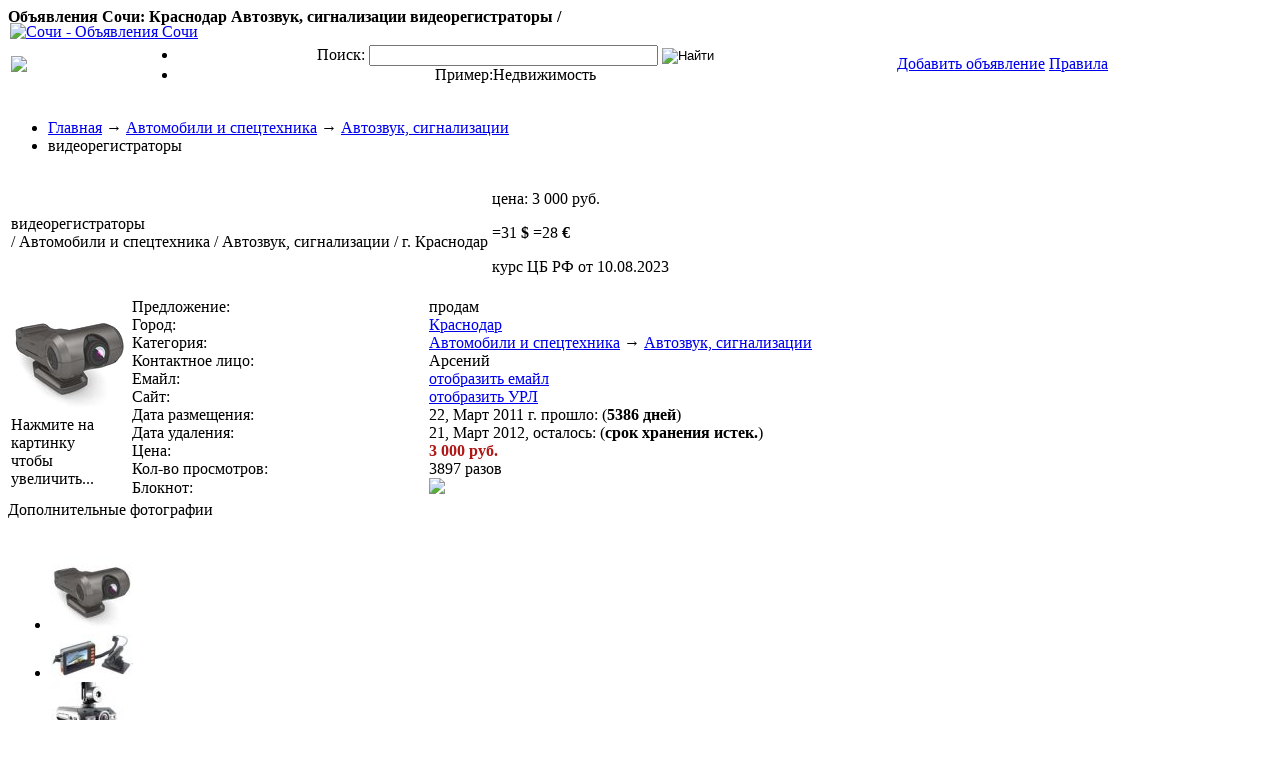

--- FILE ---
content_type: text/html; charset=UTF-8
request_url: http://www.irrsochi.ru/cars/avtozvuk/9922.html
body_size: 16539
content:
<!DOCTYPE html PUBLIC "-//W3C//DTD XHTML 1.0 Strict//EN" "http://www.w3.org/TR/xhtml1/DTD/xhtml1-strict.dtd"> <html xmlns="http://www.w3.org/1999/xhtml"> <head> <meta charset="UTF-8"> <title>видеорегистраторы / Объявления города Сочи</title> <meta name="keywords" content="Автомо, ДТП, Он, Очень, При, автомобилем, автономный, ассортимент, бильный, большой, быстром, видеокамер, видеорегистратор, видеорегистратор, видеорегистраторы, водителей"> <meta name="description" content="видеорегистраторы продаем дешево пт розница. отличное качество большой ассортимент. Автомо бильный видеорегистратор – это непредвзятый свидетель "><meta name='yandex-verification' content='60e77311d48473a8' /> <link rel="stylesheet" href="http://www.irrsochi.ru/templates/myDoska/style/body.css" type="text/css"> <link rel="stylesheet" href="http://www.irrsochi.ru/templates/myDoska/style/style.css" type="text/css"> <script type="text/javascript" src="http://www.irrsochi.ru/templates/myDoska/js/ajax/jshttp.js"></script> <script>var AJAX_DIR = 'http://www.irrsochi.ru/';</script> <script type="text/javascript" src="http://www.irrsochi.ru/templates/myDoska/js/ajax.js"></script> <script type="text/javascript" src="http://www.irrsochi.ru/templates/myDoska/js/jquery-1.2.6.js"></script> <script type="text/javascript" src="http://www.irrsochi.ru/templates/myDoska/js/script.js"></script> <script type="text/javascript" src="http://www.irrsochi.ru/templates/myDoska/js/ui.core.js"></script> <script type="text/javascript" src="http://www.irrsochi.ru/templates/myDoska/js/ui.tabs.js"></script> </head>  <body> <div id="sochi"><strong>Объявления Сочи: Краснодар Автозвук, сигнализации видеорегистраторы /  </strong></div> <div id="wrapper"> <!-- #header--> <div id="header"> <table border="0" width="100%"> <tr> <td width="10%"> <div class="left"> <img border="0" src="http://www.irrsochi.ru/templates/myDoska/images/sochi.gif" align="left"> </div> </td> <td align="center"> <div class="center"> <div class="search_block" style="position:relative;"> <div class="search_block1" style="position:relative;">  <div class="search_block2" style="position:relative;"> <div class="box"> <form name="form_search" action="http://www.irrsochi.ru/search/?" method="post">  <ul> <li class="l1">  <span class="pre1">Поиск:</span> <input class="search" type="text" id="searchtext" name="q" value='' size="34"> <input type="image" src="http://www.irrsochi.ru/templates/myDoska/images/search_form/search_button.gif" value="Найти"> </li> <li class="l2">  <span class="pre2">Пример:</span><span style="cursor: pointer"; onClick="addinput('Недвижимость')">Недвижимость</span>  <br> </li> </ul>  </form> </div>  </div> </div> </div>    </div> </td> <td class="right"> <div> <ul>  <a class="button" onclick="this.blur();" href="http://www.irrsochi.ru/add.html"><span>Добавить объявление</span></a>  <a class="button" onclick="this.blur();" href="http://www.irrsochi.ru/rules.html"><span>Правила</span></a> </ul> </div> </td> </tr> </table> </div> <!-- #header-->  <div id="middle"> <div id="container"> <div id="content">  <!-- начало:навигации --> <div id="nav-menu"> <ul> <li class="l"><a href="http://www.irrsochi.ru/">Главная</a> → <a href="http://www.irrsochi.ru/cars/">Автомобили и спецтехника</a> &#8594; <a href="http://www.irrsochi.ru/cars/avtozvuk/">Автозвук, сигнализации</a></li> <li class="r"><span class="detail">видеорегистраторы</span></li> </ul> <div class="clr"></div> </div> <!-- конец:навигации -->  <!--FancyBox--> <script type="text/javascript" defer="defer" src="http://www.irrsochi.ru/templates/myDoska/js/jquery.fancybox.js"></script> <script type="text/javascript" defer="defer" src="http://www.irrsochi.ru/templates/myDoska/js/jquery.pngFix.pack.js"></script> <script type="text/javascript" defer="defer" src="http://www.irrsochi.ru/templates/myDoska/js/fancybox.js"></script> <link href="http://www.irrsochi.ru/templates/myDoska/style/fancybox.css" type="text/css" rel="stylesheet"> <!--FancyBox-->
<!-- Яндекс.Директ -->
<script type="text/javascript">
//<![CDATA[
yandex_partner_id = 57580;
yandex_site_bg_color = 'FFFFFF';
yandex_site_charset = 'windows-1251';
yandex_ad_format = 'direct';
yandex_font_size = 1;
yandex_direct_type = 'horizontal';
yandex_direct_limit = 2;
yandex_direct_title_color = '666666';
yandex_direct_url_color = '000000';
yandex_direct_all_color = '0000CC';
yandex_direct_text_color = '000000';
yandex_direct_hover_color = '0066FF';
yandex_direct_favicon = true;
document.write('<sc'+'ript type="text/javascript" src="http://an.yandex.ru/system/context.js"></sc'+'ript>');
//]]>
</script>
<div class="details">  <table class="h-table"> <tr>  <td class="l"> <div class="title">видеорегистраторы</div> <div class="title-bottom">/ Автомобили и спецтехника / Автозвук, сигнализации / г. Краснодар</div> </td>  <!-- начало:Цена --> <td class="r"> <div class="price-box"> <p><span class="pre">цена:</span> <span class="m">3 000 руб.</span></p>   <span>=</span>31 <b>$</b> <span>=</span>28 <b>€</b>  <p class="d">курс ЦБ РФ от 10.08.2023</p>  </div> </td> <!-- конец:Цена -->  </tr> </table>        <table class="x-table"> <tr> <td class="l">  <!-- начало:Фото -->  <div id="gallery-main"> <a href="http://www.irrsochi.ru/upload/big/1_9922.jpg"><img class="img-big" alt="видеорегистраторы" src="http://www.irrsochi.ru/upload/1_9922.jpg"></a> <div class="img-note">Нажмите на картинку <br>чтобы увеличить...</div>  <!-- конец:Фото -->  </td> <td width="100%" class="r">  <!-- начало:Характеристики --> <table cellSpacing=0 cellPadding=0 width="100%" border="0" class="xar"> <tr> <td class="x_l">Предложение:</td> <td class="x_r">продам</td> </tr> <tr> <td class="x_l">Город:</td> <td class="x_r"><a href="http://www.irrsochi.ru/cities-2.html">Краснодар</a></td> </tr> <tr> <td class="x_l">Категория:</td> <td class="x_r"><a href="http://www.irrsochi.ru/cars/">Автомобили и спецтехника</a> &#8594; <a href="http://www.irrsochi.ru/cars/avtozvuk/">Автозвук, сигнализации</a></td> </tr> <tr> <td class="x_l">Контактное лицо:</td> <td class="x_r">Арсений</td> </tr>  <tr> <td class="x_l">Емайл:</td> <td class="x_r"><span id="email_load9922" style="margin:0px;padding:0px;"></span><span id="email_result9922" style="margin:0px;padding:0px;"><a name="e" href="#e9922" onclick="email_view('9922')">отобразить емайл</a></span> </td> </tr> <tr> <td class="x_l">Сайт:</td> <td class="x_r"><span id="www_load9922" style="margin:0px;padding:0px;"></span><span id="www_result9922" style="margin:0px;padding:0px;"><a name="w" href="#w9922" onclick="www_view('9922')">отобразить УРЛ</a></span></td> </tr> <tr> <td class="x_l">Дата размещения:</td> <td class="x_r"> 22, Март 2011 г.  прошло: (<b>5386 дней</b>)  </td> </tr> <tr>  <td class="x_l">Дата удаления:</td> <td class="x_r">21, Март 2012, осталось: (<b>срок хранения истек.</b>)</td>  </tr> <tr> <td class="x_l">Цена:</td> <td class="x_r"><b><span class="c_red"><font color="#af1717">3 000 руб.</font></span></b></td> </tr> <tr> <td class="x_l">Кол-во просмотров:</td> <td class="x_r">3897 разов</td> </tr> <tr> <td class="x_l notline">Блокнот:</td> <td class="x_r notline"><img src="http://www.irrsochi.ru/templates/myDoska/images/note.gif" id="note_9922" onclick="note(9922);"></td> </tr> </table>  </td> </tr>  </table> <!-- конец:Характеристики -->    <!-- начало:Фотографии -->  <!-- red //--> <div class="red_block" style="margin-top:0;"> <div class="red_block1"> <div class="red_block2" id="office_city"> <div>Дополнительные фотографии</div> </div> </div> <div><img src="http://www.irrsochi.ru/templates/myDoska/images/mbox/cont_red_b.png" width="678" height="7"></div> </div> <!-- /red //--> <table class="bfoto"> <tr> <td class="c"> <ul class="photo-list" id="gallery-list">  <li><a href="http://www.irrsochi.ru/upload/big/1_9922.jpg" rel="mach"><img src="http://www.irrsochi.ru/upload/mini/1_9922.jpg" alt="видеорегистраторы"></li>  <li><a href="http://www.irrsochi.ru/upload/big/2_9922.jpg" rel="mach"><img src="http://www.irrsochi.ru/upload/mini/2_9922.jpg" alt="видеорегистраторы"></li>  <li><a href="http://www.irrsochi.ru/upload/big/3_9922.jpg" rel="mach"><img src="http://www.irrsochi.ru/upload/mini/3_9922.jpg" alt="видеорегистраторы"></li>  </ul> </td> </tr> </table>  <!-- конец:Фотографии -->    <!-- начало:Текст -->  <!-- red //--> <div class="red_block" style="margin-top:0;"> <div class="red_block1"> <div class="red_block2" id="office_city"> <div>Текст объявления</div> </div> </div> <div><img src="http://www.irrsochi.ru/templates/myDoska/images/mbox/cont_red_b.png" width="678" height="7"></div> </div> <!-- /red //--> <table class="bfoto"> <tr> <td class="c">продаем дешево видеорегистраторы<br />
о пт и розница. отличное качество и большой ассортимент.<br />
Автомо бильный видеорегистратор – это непредвзятый свидетель любого события. Он записывает всё, что происходит перед автомобилем. При использовании двух видеокамер, можно увидеть также, что происходит за автомобилем. Очень мало водителей, которые не попадали в ДТП, а сложных и спорных ситуаций возникает огромное количество. В быстром разрешении таких ситуаций, может помочь независимый свидетель – автономный видеорегистратор.</td> </tr> </table>  <!-- конец:Текст -->   </div>  <div style="margin-top:30px;"></div>   <table border="0" style="width:100%;"> <tr> <td valign="top" style="width:30%;">  <script language="javascript" src="http://www.irrsochi.ru/templates/myDoska/js/jquery.simpletip-1.3.1.pack.js" type="text/javascript"></script>  <script type="text/javascript"> $(document).ready(function(){  $("div.pay .smsonline2").simpletip({ position: 'right', offset: [2, -30], onBeforeShow: function(){   this.load('http://www.irrsochi.ru/payment/smsonline/content.php?id=9922'); } });   $("div.pay .webmoney2").simpletip({ position: 'right', offset: [2, -30], onBeforeShow: function(){   this.load('http://www.irrsochi.ru/payment/webmoney/content.php?id=9922'); } });   $("div.pay .robokassa2").simpletip({ position: 'right', offset: [2, -30], onBeforeShow: function(){   this.load('http://www.irrsochi.ru/payment/robokassa/content.php?id=9922'); } });  }); </script>   <div class="pay"> <img src="http://www.irrsochi.ru/templates/myDoska/images/payment/vip.jpg"> <span class="head">Платные услуги</span> <p class="line"><b>Услуга выделения объявлений.</b><br> Воспользовавшись услугой выделения объявлений, вы можете выделить свое объявление на фоне других объявлений рубрики и страници поиска. По статистике, за время существования выделенные объявления просматриваются посетителями в 4-6 раз чаще остальных, что соответственно повышает вероятность отклика на такое объявление.</p> <p class="line"><b>Услуга поднятия объявлений.</b><br> Топ объявления – это объявления на сайте которые находятся на самом верху страницы списка объявлений в своей рубрике в течение определенного периода времени. Такое расположение гарантирует, что ваши объявления получат максимально возможный отклик в своей рубрике. Поместите свое объявление на первую позицию рубрики, и вы привлечете к нему больше внимания пользователей!</p> <table border="0" cellpadding="0" cellspacing="0" class="menu_b"> <tr> <td class="no"><img src="http://www.irrsochi.ru/templates/myDoska/images/menu_b_l.png" width="24" height="70"></td> <td> <img src="http://www.irrsochi.ru/templates/myDoska/images/payment/vipstar.png"><span class="webmoney2"><font class="link">WebMoney</font></span>,&nbsp; <span class="robokassa2"><font class="link">Robokassa</font></span> </td> <td class="no"><img src="http://www.irrsochi.ru/templates/myDoska/images/menu_b_r.png" width="37" height="70"></td> </tr> </table>  </div> </td> <td valign="top" style="width:1px;">&nbsp;</td> <td valign="top" style="width:70%;">  <!-- начало:Форма отправить --> <div id="ajax_result"></div> <div id="ajax_form">  <form id="f" action="" method="post" onsubmit="return false;" enctype="multipart/form-data"> <table class="mform" cellpadding="0" cellspacing="0" style="width:95%;"> <tr> <td class="h-l">Написать продавцу</td> <td class="h-r">&nbsp;</td> </tr> <tr> <td class="l"><span>Ваше имя:</span></td> <td><div class="irr"><input type="text" id="name_from" name="name_from" style="width:70%;"></div></td> </tr> <tr> <td class="l"><span>Ваш E-mail:</span></td> <td><div class="irr"><input type="text" id="email_from" name="email_from" style="width:70%;"></div></td> </tr> <tr> <td class="l"><span>Ваш телефон:</span></td> <td><div class="irr"><input type="text" id="phone_from" name="phone_from" style="width:70%;"></div></td> </tr> <tr> <td colspan="2"> <div class="share"><textarea rows="5" name="description" style="width:84%;"></textarea></div> </td> </tr> <tr> <td class="l"><span>Безопасный код:</span></td> <td class="r"> <img src="http://www.irrsochi.ru/captcha/send.php" class="captcha-img"> <input type="text" name="captcha" class="captcha-input"> </td> </tr> <tr> <td colspan="2"><input type="submit" class="buttom" onclick="sendForm(document.getElementById('f'))" value="Отправить сообщение"><span id="ajax_indicator"></span></td> </tr>  </table> <input type="hidden" id="u_id" name="u_id" value="9922"> </form> </div> <!-- конец:Форма отправить -->  </td> </tr> </table>
<div class="ya">
<!-- Яндекс.Директ -->
<script type="text/javascript">
//<![CDATA[
yandex_partner_id = 57580;
yandex_site_bg_color = 'FFFFFF';
yandex_site_charset = 'windows-1251';
yandex_ad_format = 'direct';
yandex_font_size = 1;
yandex_direct_type = 'flat';
yandex_direct_limit = 3;
yandex_direct_title_color = '666666';
yandex_direct_url_color = '666666';
yandex_direct_all_color = '0000CC';
yandex_direct_text_color = '666666';
yandex_direct_hover_color = '0066FF';
yandex_direct_favicon = true;
document.write('<sc'+'ript type="text/javascript" src="http://an.yandex.ru/system/context.js"></sc'+'ript>');
//]]>
</script>
</div>
<div style="margin-top:25px;"></div>   <!-- начало:объявления по теме --> <div class="list-other"> <h2>Похожие объявления Автомобили и спецтехника, Автозвук, сигнализации</h2> <ul>  <li><span class="date">22.03.2011</span><a href="http://www.irrsochi.ru/22287.html">Интернет-магазин автозвука w-m-s.ru<span class="prices"></span></a> (<span class="city">Большой Сочи</span>)</li>  <li><span class="date">22.03.2011</span><a href="http://www.irrsochi.ru/19889.html">Надставные борта из уголков<span class="prices"> - 1 руб.</span></a> (<span class="city">Краснодар</span>)</li>  <li><span class="date">22.03.2011</span><a href="http://www.irrsochi.ru/17715.html">Автомобильный мультимедийный центр НОВЫЙ.<span class="prices"> - 8 500 руб.</span></a> (<span class="city">СОЧИ</span>)</li>  <li><span class="date">22.03.2011</span><a href="http://www.irrsochi.ru/7516.html">продаю автозвук<span class="prices"> - 40 000 руб.</span></a> (<span class="city">Анапа</span>)</li>  <li><span class="date">22.03.2011</span><a href="http://www.irrsochi.ru/6386.html">ремонт электрооборудования<span class="prices"></span></a> (<span class="city">Большой Сочи</span>)</li>  </ul> </div>
<script type="text/javascript"><!--
google_ad_client = "pub-7494198537075574";
/* 728x90, создано 27.11.10 */
google_ad_slot = "2334120671";
google_ad_width = 728;
google_ad_height = 90;
//-->
</script>
<script type="text/javascript"
src="http://pagead2.googlesyndication.com/pagead/show_ads.js">
</script>
</script> <!-- конец:объявления по теме -->      </div><!-- #content-->
</div><!-- #container-->

<div class="sidebar sl">
<div class="yandex">

<!-- Yandex.RTB R-A-57580-3 -->
<div id="yandex_rtb_R-A-57580-3"></div>
<script type="text/javascript">
    (function(w, d, n, s, t) {
        w[n] = w[n] || [];
        w[n].push(function() {
            Ya.Context.AdvManager.render({
                blockId: "R-A-57580-3",
                renderTo: "yandex_rtb_R-A-57580-3",
                async: true
            });
        });
        t = d.getElementsByTagName("script")[0];
        s = d.createElement("script");
        s.type = "text/javascript";
        s.src = "//an.yandex.ru/system/context.js";
        s.async = true;
        t.parentNode.insertBefore(s, t);
    })(this, this.document, "yandexContextAsyncCallbacks");
</script>

</div><p>&nbsp;</p><hr size="1" color="#F7F5EA">
<!-- начало:меню --> <div id="SideMenu"> <DIV id=container-1>  <UL> <LI><A href="#fragment-1"><SPAN>Меню</SPAN></A> <LI><A href="#fragment-2"><SPAN>Статистика</SPAN></A> <LI><A href="#fragment-3"><SPAN>Курсы валют</SPAN></A></LI> </UL>  <DIV id=fragment-1><br> <ul class="list"> <li class="mysochi"><a href="http://www.irrsochi.ru/">Главная</a></li> <li class="mysochi"><a href="http://www.irrsochi.ru/search/">Поиск</a></li> <li class="mysochi"><a href="http://www.irrsochi.ru/cities.html">Города</a></li> <li class="mysochi"><a href="http://www.irrsochi.ru/add.html" class="sel">Добавить объявление</a></li> <li class="mysochi"><a href="http://www.irrsochi.ru/update.html">Продлить объявление</a></li> <li class="mysochi"><a href="http://www.irrsochi.ru/delete.html">Удалить объявление</a></li> <li class="mysochi">&nbsp;&nbsp;&nbsp; В блокноте: <span id="note_count">0</span><span id="note_url" style="display:none;">(<a href="http://www.irrsochi.ru/note/">перейти</a>)</span></li></span> <li class="mysochi"><a href="http://www.irrsochi.ru/map/">Карта сайта</a></li> <li class="mysochi"><a href="http://www.irrsochi.ru/feedback/">Обратная связь</a></li> <li class="mysochi"><a href="http://www.irrsochi.ru/contacts/">Контакты</a></li> <li class="mysochi"><a href="http://www.irrsochi.ru/weather/">Погода в Сочи</a></li></ul>   <script language="JavaScript" type="text/JavaScript"> <!-- if (document.getElementById('note_count').innerHTML=='0') 	  {document.getElementById('note_url').style.display='none';} 	  else 	  {document.getElementById('note_url').style.display='';} // --> </script>  </div>  <DIV id=fragment-2><br> <ul class="list"> <li>Сегодня: 0</li> <li>Вчера: 0</li> <li>Неделю: 0</li> <li>Месяц: <a href="http://www.irrsochi.ru/period_30.html">1</a></li> <li>Год: <a href="http://www.irrsochi.ru/period_365.html">28</a></li> <li>Всего: <a href="http://www.irrsochi.ru/period_all.html">18, 107</a></li> <li>Ожидающие: 0</li> </ul> </div>   <DIV id=fragment-3><br> <ul class="kurs-head"> <li class="l">Валюта</li> <li class="c">Курс</li> <li class="r">-/+</li> </ul> <ul class="kurs"> <li class="l">USD/RUB</li> <li class="c"><span title="тенденция: ">97.39</span></li> <li class="r"><font color="red"></font></li> </ul> <ul class="kurs"> <li class="l">EUR/RUB</li> <li class="c"><span title="тенденция: ">106.88</span></li> <li class="r"><font color="red"></font></li> </ul> </div> <!-- <div class="kurs clr"></div> --> </div> </div>  <div style="clear:right;height:1px;"></div>  <!-- начало:спец.предложения --> <div class="items-new"> <h2>Рекламные объявления</h2> <table>  <tr> <td class="l"><a href="http://www.irrsochi.ru/real-estate/doma-kottedzhi-villy/22483.html">Гостиница в…</a></td> <td class="r"> <strong>11 000 000</strong> руб.</td> </tr>  <tr> <td class="l"><a href="http://www.irrsochi.ru/tourism/namore/13192.html">Отдых в…</a></td> <td class="r"> <strong>350</strong> руб.</td> </tr>  <tr> <td class="l notline"><a href="http://www.irrsochi.ru/tourism/namore/2937.html">Отдых в…</a></td> <td class="r notline"> <strong>350</strong> руб.</td> </tr>  </table> </div> <!-- конец:спец.предложения -->   <div style="clear:right;height:10px;"></div>  <!-- начало:новые --> <div class="items-new"> <h2>Новые объявления</h2> <table>  <tr> <td class="l"><a href="http://www.irrsochi.ru/building/mebel-interier/32072.html">Кровать…</a></td> <td class="r"> <strong>10 000</strong> руб.</td> </tr>  <tr> <td class="l"><a href="http://www.irrsochi.ru/jobs/urist/32069.html">Для…</a></td> <td class="r">нет</td> </tr>  <tr> <td class="l"><a href="http://www.irrsochi.ru/real-estate/land/32068.html">Продают…</a></td> <td class="r"> <strong>15 000 000</strong> руб.</td> </tr>  <tr> <td class="l"><a href="http://www.irrsochi.ru/real-estate/arenda/32066.html">Сдаю…</a></td> <td class="r"> <strong>30 000</strong> руб.</td> </tr>  <tr> <td class="l"><a href="http://www.irrsochi.ru/real-estate/doma-kottedzhi-villy/32065.html">Продам дом в…</a></td> <td class="r"> <strong>19 000 000</strong> руб.</td> </tr>  <tr> <td class="l"><a href="http://www.irrsochi.ru/real-estate/newdom/32064.html">Продам студию</a></td> <td class="r"> <strong>3 400 000</strong> руб.</td> </tr>  <tr> <td class="l"><a href="http://www.irrsochi.ru/real-estate/arenda/32058.html">Студия для…</a></td> <td class="r"> <strong>15 000</strong> руб.</td> </tr>  <tr> <td class="l"><a href="http://www.irrsochi.ru/animals-plants/sobaki/32056.html">Стрижка…</a></td> <td class="r"> <strong>2 000</strong> руб.</td> </tr>  <tr> <td class="l"><a href="http://www.irrsochi.ru/cars/kommercialauto/32055.html">Продажа…</a></td> <td class="r"> <strong>550 000</strong> руб.</td> </tr>  <tr> <td class="l notline"><a href="http://www.irrsochi.ru/real-estate/kvartira-na-sutki/32054.html">1-но комн кв…</a></td> <td class="r notline"> <strong>2 555</strong> руб.</td> </tr>  </table> </div>


 <!-- конец:новые -->    <div style="height:10px;"></div>  <!-- начало:новые статьи --> <div style="clear:right;height:20px;"></div> <div class="sochi-new"> <h2>Новые статьи - Все о Сочи</h2>  <li> <p class="title"><a href="http://www.irrsochi.ru/sochi/459.html">7 главных преимуществ каршеринга</a></p> <p class="txt" align="justify">Особенности каршеринга, рассмотрим все плюсы и минусы услуги краткосрочный аренды авто. Не у всех есть.  <em><a style="color:#DF9496;" href="http://www.irrsochi.ru/sochi/459.html">подробнее...</a></em></p> <div class="clear"></div> </li>  <li> <p class="title"><a href="http://www.irrsochi.ru/sochi/458.html">Сочи – курорт круглый год</a></p> <p class="txt" align="justify">Сочи как круглогодичный российский курорт. Где отдохнуть в Сочи зимой, чем заняться в Красной Поляне, где.  <em><a style="color:#DF9496;" href="http://www.irrsochi.ru/sochi/458.html">подробнее...</a></em></p> <div class="clear"></div> </li>  <li> <p class="title"><a href="http://www.irrsochi.ru/sochi/457.html">Автономная канализация для загородного дома</a></p> <p class="txt" align="justify">Утилизация сточных вод на собственном участке осуществляется с помощью автономной канализации. Эти.  <em><a style="color:#DF9496;" href="http://www.irrsochi.ru/sochi/457.html">подробнее...</a></em></p> <div class="clear"></div> </li>  <li> <p class="title"><a href="http://www.irrsochi.ru/sochi/456.html">Отдых в Сочи в апреле</a></p> <p class="txt" align="justify">Куда отправиться отдыхать в апреле по России? Одним из самых замечательных вариантов такого отдыха буде.  <em><a style="color:#DF9496;" href="http://www.irrsochi.ru/sochi/456.html">подробнее...</a></em></p> <div class="clear"></div> </li>  <li> <p class="title"><a href="http://www.irrsochi.ru/sochi/455.html">Горнолыжный курорт Роза Хутор: где жить и питаться, куда сходить и где кататься</a></p> <p class="txt" align="justify">Курорт Роза Хутор – это превосходный выбор для любителей горнолыжного отдыха. Здесь мягкий и тёплый.  <em><a style="color:#DF9496;" href="http://www.irrsochi.ru/sochi/455.html">подробнее...</a></em></p> <div class="clear"></div> </li>  <li> <p class="title"><a href="http://www.irrsochi.ru/sochi/454.html">Как безошибочно выбрать проект загородного дома или коттеджа?</a></p> <p class="txt" align="justify">Строительный рынок переживает бум. Акцент смещает на возведение загородных домов, появляются целые.  <em><a style="color:#DF9496;" href="http://www.irrsochi.ru/sochi/454.html">подробнее...</a></em></p> <div class="clear"></div> </li>  </div> <!-- конец:новые статьи -->    <div style="clear:right;height:20px;"></div>    <div id="SideMenu"> <ul class="m4"> <li><span>Разделы</span></li> </ul> <ul class="cat">                                                          <li class="msochi"><a href="http://www.irrsochi.ru/real-estate/">Недвижимость</a> <span>(8436)</span></li>                                                                  <li class="kruglov"><a href="http://www.irrsochi.ru/cars/"><b>Автомобили и спецтехника</b></a> <span>(1512)</span> <!-- начало:подразделы --> <ul class="subcat">                                                  <li><a href="http://www.irrsochi.ru/cars/automobils/">Легковые автомобили</a> <span>(293)</span></li>          <li><a href="http://www.irrsochi.ru/cars/prokatauto/">Прокат автомобилей</a> <span>(29)</span></li>                                                                <li><a href="http://www.irrsochi.ru/cars/kommercialauto/">Коммерческий транспорт</a> <span>(38)</span></li>                              <li><a href="http://www.irrsochi.ru/cars/special/">Спецтехника и грузовики</a> <span>(458)</span></li>                          <li><a href="http://www.irrsochi.ru/cars/avtodoma/">Прицепы, автодома и фургоны</a> <span>(7)</span></li>                                              <li><a href="http://www.irrsochi.ru/cars/gidrocikl/">Водный транспорт</a> <span>(95)</span></li>                        <li><a href="http://www.irrsochi.ru/cars/moto/">Мотоциклы и мопеды</a> <span>(47)</span></li>                                          <li><a href="http://www.irrsochi.ru/cars/snegokhody/">Снегоходы, квадроциклы</a> <span>(3)</span></li>                                <li><a href="http://www.irrsochi.ru/cars/passazhir/">Пассажирский транспорт</a> <span>(22)</span></li>                    <li><a href="http://www.irrsochi.ru/cars/avtostrakhovanie/">Автострахование</a> <span>(5)</span></li>                            <li><a href="http://www.irrsochi.ru/cars/airbrush/">Тюнинг и аэрография</a> <span>(10)</span></li>              <li><a href="http://www.irrsochi.ru/cars/gruzoperevozki/">Грузоперевозки</a> <span>(253)</span></li>                            <li><a href="http://www.irrsochi.ru/cars/avtozvuk/"><b>Автозвук, сигнализации</b></a> <span>(10)</span></li>                    <li><a href="http://www.irrsochi.ru/cars/zapchasti/">Запчасти для автомобилей</a> <span>(167)</span></li>                          <li><a href="http://www.irrsochi.ru/cars/taksi/">Такси и трансферы</a> <span>(12)</span></li>                      <li><a href="http://www.irrsochi.ru/cars/dzhipping/">Джиппинг и автоэкскурсии</a> <span>(1)</span></li>        <li><a href="http://www.irrsochi.ru/cars/avtoservis/">Автосервис и услуги</a> <span>(62)</span></li>                                                                      </ul> <!-- конец:подразделы --> </li>                                <li class="msochi"><a href="http://www.irrsochi.ru/building/">Строительство и ремонт</a> <span>(2279)</span></li>                                          <li class="msochi"><a href="http://www.irrsochi.ru/communication/">Телефоны и связь</a> <span>(173)</span></li>        <li class="msochi"><a href="http://www.irrsochi.ru/electronics-technics/">Электроника и бытовая техника</a> <span>(220)</span></li>                                                          <li class="msochi"><a href="http://www.irrsochi.ru/equipment/">Оборудование и материалы</a> <span>(409)</span></li>        <li class="msochi"><a href="http://www.irrsochi.ru/internet/">Компьютеры и интернет</a> <span>(191)</span></li>                                                                    <li class="msochi"><a href="http://www.irrsochi.ru/board/">Водный транспорт</a> <span>(55)</span></li>          <li class="msochi"><a href="http://www.irrsochi.ru/tourism/">Отдых, туризм, спорт</a> <span>(431)</span></li>                        <li class="msochi"><a href="http://www.irrsochi.ru/animals-plants/">Животные и растения</a> <span>(662)</span></li>                        <li class="msochi"><a href="http://www.irrsochi.ru/apparel-footwear/">Одежда, обувь, аксессуары</a> <span>(191)</span></li>                          <li class="msochi"><a href="http://www.irrsochi.ru/beauty-health/">Здоровье и красота</a> <span>(231)</span></li>                    <li class="msochi"><a href="http://www.irrsochi.ru/foto-video/">Фотография, Оптика, Фотоуслуги</a> <span>(25)</span></li>                  <li class="msochi"><a href="http://www.irrsochi.ru/business/">Бизнес и партнерство</a> <span>(423)</span></li>                                <li class="msochi"><a href="http://www.irrsochi.ru/services/">Услуги и деятельность</a> <span>(956)</span></li>              <li class="msochi"><a href="http://www.irrsochi.ru/jobs/">Работа и образование</a> <span>(873)</span></li>                                                </ul> </div>    <!-- Быстрый поиск:начало --> <table class="boxed"> <tr> <td class="t-hl"></td> <td class="t-hc">Фильтр</td> <td class="t-hr"></td> </tr> <tr> <td class="t-cl"></td> <td class="t-cc"></td> <td class="t-cr"></td> </tr> <tr> <td class="c-l"></td> <td>  <form action="http://www.irrsochi.ru/search/" method="post"> <div class="linerow"> <b>запрос:</b> <input type="text" name="q" value='' style="width:70%;"> </div>  <div class="linerow"> <b>цена:</b> <input type="text" name="price_from" value='' size="3"> - <input type="text" name="price_to" value='' size="3"> <select style="width:26%;" size="1" name="pcurr"> <option value="0">все</option>  <option value="1" >руб.</option>  <option value="2" >$</option>  <option value="3" >€</option>  </select> </div>  <div class="linerow"> <select style="width:100%;" size="1" name="pr"> <option value="0">все предложения</option>  <option value="1" >продам</option>  <option value="2" >куплю</option>  <option value="3" >сниму</option>  <option value="4" >сдам в аренду</option>  <option value="5" >обменяю</option>  <option value="6" >услуги</option>  <option value="7" >работа</option>  </select> </div>  <div class="linerow"> <select class="select_list" style="width:100%;" name="cat">
<option value="0"  class="sel">Все разделы</option><option value="1" class="parent">Недвижимость</option>
<option value="25">&nbsp;...&nbsp;Новостройки</option>
<option value="26">&nbsp;...&nbsp;Продажа квартир</option>
<option value="27">&nbsp;...&nbsp;Продажа комнат</option>
<option value="28">&nbsp;...&nbsp;Покупка квартир</option>
<option value="29">&nbsp;...&nbsp;Покупка комнат</option>
<option value="30">&nbsp;...&nbsp;Куплю квартиру</option>
<option value="31">&nbsp;...&nbsp;Куплю комнату</option>
<option value="32">&nbsp;...&nbsp;Обмен квартир</option>
<option value="33">&nbsp;...&nbsp;Дома, коттеджи, виллы</option>
<option value="34">&nbsp;...&nbsp;Жилые гаражи и эллинги</option>
<option value="35">&nbsp;...&nbsp;Земельные участки</option>
<option value="36">&nbsp;...&nbsp;Нежилые помещения</option>
<option value="37">&nbsp;...&nbsp;Коммерческая недвижимость</option>
<option value="38">&nbsp;...&nbsp;Аренда квартир и комнат</option>
<option value="39">&nbsp;...&nbsp;Квартира на сутки</option>
<option value="40">&nbsp;...&nbsp;Ремонт квартир, офисов</option>
<option value="41">&nbsp;...&nbsp;Услуги по недвижимости</option>
<option value="42">&nbsp;...&nbsp;Элитная недвижимость</option>
<option value="2" class="parent">Автомобили и спецтехника</option>
<option value="43">&nbsp;...&nbsp;Легковые автомобили</option>
<option value="44">&nbsp;...&nbsp;Прокат автомобилей</option>
<option value="45">&nbsp;...&nbsp;Коммерческий транспорт</option>
<option value="46">&nbsp;...&nbsp;Спецтехника и грузовики</option>
<option value="47">&nbsp;...&nbsp;Прицепы, автодома и фургоны</option>
<option value="48">&nbsp;...&nbsp;Водный транспорт</option>
<option value="49">&nbsp;...&nbsp;Мотоциклы и мопеды</option>
<option value="50">&nbsp;...&nbsp;Снегоходы, квадроциклы</option>
<option value="51">&nbsp;...&nbsp;Пассажирский транспорт</option>
<option value="52">&nbsp;...&nbsp;Автострахование</option>
<option value="53">&nbsp;...&nbsp;Тюнинг и аэрография</option>
<option value="54">&nbsp;...&nbsp;Грузоперевозки</option>
<option value="55">&nbsp;...&nbsp;Автозвук, сигнализации</option>
<option value="56">&nbsp;...&nbsp;Запчасти для автомобилей</option>
<option value="57">&nbsp;...&nbsp;Такси и трансферы</option>
<option value="58">&nbsp;...&nbsp;Джиппинг и автоэкскурсии</option>
<option value="59">&nbsp;...&nbsp;Автосервис и услуги</option>
<option value="3" class="parent">Строительство и ремонт</option>
<option value="247">&nbsp;...&nbsp;Мебель, интерьер</option>
<option value="60">&nbsp;...&nbsp;Строительные и отделочные материалы</option>
<option value="250">&nbsp;...&nbsp;Обследование зданий и энергоаудит</option>
<option value="61">&nbsp;...&nbsp;Строительство и отделка</option>
<option value="62">&nbsp;...&nbsp;Двери, окна, балконы</option>
<option value="63">&nbsp;...&nbsp;Сантехника, газ, отопление</option>
<option value="64">&nbsp;...&nbsp;Дизайн и архитектура</option>
<option value="65">&nbsp;...&nbsp;Обустройство территорий</option>
<option value="66">&nbsp;...&nbsp;Электрика и антенны</option>
<option value="67">&nbsp;...&nbsp;Водопровод и канализация</option>
<option value="68">&nbsp;...&nbsp;Вентиляция и кондиционирование</option>
<option value="69">&nbsp;...&nbsp;Системы безопасности, видеонаблюдение</option>
<option value="70">&nbsp;...&nbsp;Строительное оборудование</option>
<option value="71">&nbsp;...&nbsp;Строительная техника</option>
<option value="72">&nbsp;...&nbsp;Камины, дымоходы</option>
<option value="73">&nbsp;...&nbsp;Готовые дома, беседки, бани</option>
<option value="74">&nbsp;...&nbsp;Документация, ГОСТы, СНиПы</option>
<option value="75">&nbsp;...&nbsp;Уборка, чистка, гигиена</option>
<option value="4" class="parent">Телефоны и связь</option>
<option value="76">&nbsp;...&nbsp;Мобильные телефоны</option>
<option value="77">&nbsp;...&nbsp;Рации, переговорные устройства</option>
<option value="78">&nbsp;...&nbsp;Офисные и стационарные телефоны</option>
<option value="79">&nbsp;...&nbsp;GPS - навигаторы</option>
<option value="80">&nbsp;...&nbsp;Коммуникаторы и КПК</option>
<option value="81">&nbsp;...&nbsp;IP-Телефония</option>
<option value="82">&nbsp;...&nbsp;Аксессуары для телефонов</option>
<option value="83">&nbsp;...&nbsp;Мобильный контент</option>
<option value="84">&nbsp;...&nbsp;Модемы, терминалы, гарнитуры</option>
<option value="85">&nbsp;...&nbsp;Программное обеспечение</option>
<option value="86">&nbsp;...&nbsp;Игры для сотовых телефонов</option>
<option value="87">&nbsp;...&nbsp;Карты оплаты, пин-коды</option>
<option value="88">&nbsp;...&nbsp;Ремонт и сервис</option>
<option value="5" class="parent">Электроника и бытовая техника</option>
<option value="89">&nbsp;...&nbsp;Автоакустика и видеотехника</option>
<option value="249">&nbsp;...&nbsp;Музыкальные инструменты</option>
<option value="90">&nbsp;...&nbsp;CD-DVD-Blu-ray-MD-MP3 плееры</option>
<option value="91">&nbsp;...&nbsp;Видеоплееры и рекордеры</option>
<option value="92">&nbsp;...&nbsp;Домашние кинотеатры</option>
<option value="93">&nbsp;...&nbsp;Видеокамеры и аксессуары</option>
<option value="94">&nbsp;...&nbsp;Фотоаппараты и объективы</option>
<option value="95">&nbsp;...&nbsp;Стиральные и посудомоечные машины</option>
<option value="96">&nbsp;...&nbsp;Пылесосы, Утюги, Чайники</option>
<option value="97">&nbsp;...&nbsp;Телевизоры и плазменные панели</option>
<option value="98">&nbsp;...&nbsp;Кондиционеры и обогреватели</option>
<option value="99">&nbsp;...&nbsp;Швейные и вязальные машины</option>
<option value="100">&nbsp;...&nbsp;Видеоигры и приставки</option>
<option value="101">&nbsp;...&nbsp;Холодильники</option>
<option value="102">&nbsp;...&nbsp;Светильники, бра</option>
<option value="103">&nbsp;...&nbsp;Кухонная техника</option>
<option value="104">&nbsp;...&nbsp;Электроинструменты</option>
<option value="105">&nbsp;...&nbsp;Музыкальные центры</option>
<option value="106">&nbsp;...&nbsp;Ресиверы и сабвуферы</option>
<option value="107">&nbsp;...&nbsp;Спутниковое ТВ</option>
<option value="108">&nbsp;...&nbsp;Ремонт и сервис</option>
<option value="6" class="parent">Оборудование и материалы</option>
<option value="109">&nbsp;...&nbsp;Грузоподъемное</option>
<option value="110">&nbsp;...&nbsp;Деревообрабатывающее</option>
<option value="111">&nbsp;...&nbsp;Диагностическое оборудование</option>
<option value="112">&nbsp;...&nbsp;Игровые автоматы</option>
<option value="113">&nbsp;...&nbsp;Индустрия красоты</option>
<option value="114">&nbsp;...&nbsp;Компрессорное оборудование</option>
<option value="115">&nbsp;...&nbsp;Медицинское оборудование</option>
<option value="116">&nbsp;...&nbsp;Металлообрабатывающее</option>
<option value="117">&nbsp;...&nbsp;Пищевое оборудование</option>
<option value="118">&nbsp;...&nbsp;Полиграфическое оборудование</option>
<option value="119">&nbsp;...&nbsp;Производство оборудования</option>
<option value="120">&nbsp;...&nbsp;Производство окон</option>
<option value="121">&nbsp;...&nbsp;Промышленное оборудование</option>
<option value="122">&nbsp;...&nbsp;Радиоэлектронные приборы</option>
<option value="123">&nbsp;...&nbsp;Сварочное оборудование</option>
<option value="124">&nbsp;...&nbsp;Станки и обрабатывающие центры</option>
<option value="125">&nbsp;...&nbsp;Торговое оборудование</option>
<option value="126">&nbsp;...&nbsp;Упаковочное оборудование</option>
<option value="127">&nbsp;...&nbsp;Холодильное оборудование</option>
<option value="128">&nbsp;...&nbsp;Электротехническое оборудование</option>
<option value="129">&nbsp;...&nbsp;Неразрушающий контроль</option>
<option value="7" class="parent">Компьютеры и интернет</option>
<option value="130">&nbsp;...&nbsp;Компьютеры и ноутбуки</option>
<option value="131">&nbsp;...&nbsp;КПК и коммуникаторы</option>
<option value="132">&nbsp;...&nbsp;Принтеры, сканеры, копиры</option>
<option value="133">&nbsp;...&nbsp;Периферия и аксессуары</option>
<option value="134">&nbsp;...&nbsp;Игровые приставки</option>
<option value="135">&nbsp;...&nbsp;Программное обеспечение</option>
<option value="136">&nbsp;...&nbsp;Комплектующие</option>
<option value="137">&nbsp;...&nbsp;Серверы и сетевое оборудование</option>
<option value="138">&nbsp;...&nbsp;Флешки и копакт диски</option>
<option value="139">&nbsp;...&nbsp;Источники бесперебойного питания</option>
<option value="140">&nbsp;...&nbsp;Мультимедиа</option>
<option value="141">&nbsp;...&nbsp;Другое оборудование</option>
<option value="142">&nbsp;...&nbsp;Ремонт и сервис</option>
<option value="9" class="parent">Водный транспорт</option>
<option value="143">&nbsp;...&nbsp;Гидроциклы</option>
<option value="144">&nbsp;...&nbsp;Катера и яхты</option>
<option value="145">&nbsp;...&nbsp;Лодки и баркасы</option>
<option value="146">&nbsp;...&nbsp;Лодочные моторы</option>
<option value="147">&nbsp;...&nbsp;Водные жилеты</option>
<option value="148">&nbsp;...&nbsp;Навигационные системы эхолоты</option>
<option value="149">&nbsp;...&nbsp;Надувные аттракционы</option>
<option value="150">&nbsp;...&nbsp;Вейкборды и лыжи</option>
<option value="151">&nbsp;...&nbsp;Лодочные прицепы</option>
<option value="152">&nbsp;...&nbsp;Запчасти и сервис</option>
<option value="10" class="parent">Отдых, туризм, спорт</option>
<option value="153">&nbsp;...&nbsp;Товары для спорта</option>
<option value="245">&nbsp;...&nbsp;Отдых на море, частные гостиницы</option>
<option value="154">&nbsp;...&nbsp;Велосипеды</option>
<option value="155">&nbsp;...&nbsp;Снаряжение для активного отдыха</option>
<option value="156">&nbsp;...&nbsp;Путешествия</option>
<option value="157">&nbsp;...&nbsp;Охота и рыбалка</option>
<option value="158">&nbsp;...&nbsp;Обучение и занятия</option>
<option value="11" class="parent">Животные и растения</option>
<option value="159">&nbsp;...&nbsp;Аксессуары, корма</option>
<option value="160">&nbsp;...&nbsp;Кошки и котята</option>
<option value="161">&nbsp;...&nbsp;Собаки и щенки</option>
<option value="162">&nbsp;...&nbsp;Птицы и рептилии</option>
<option value="163">&nbsp;...&nbsp;Рыбки, аквариумы</option>
<option value="164">&nbsp;...&nbsp;Ветеринарная помощь</option>
<option value="165">&nbsp;...&nbsp;Растения и уход за ними</option>
<option value="12" class="parent">Одежда, обувь, аксессуары</option>
<option value="166">&nbsp;...&nbsp;Всё для детей</option>
<option value="167">&nbsp;...&nbsp;Для женщин</option>
<option value="168">&nbsp;...&nbsp;Для мужчин</option>
<option value="169">&nbsp;...&nbsp;Ювелирные изделия</option>
<option value="170">&nbsp;...&nbsp;Часы и аксессуары</option>
<option value="171">&nbsp;...&nbsp;Ремонт и изготовление</option>
<option value="13" class="parent">Здоровье и красота</option>
<option value="172">&nbsp;...&nbsp;Коррекция фигуры и веса</option>
<option value="251">&nbsp;...&nbsp;Вкусная и полезная еда</option>
<option value="173">&nbsp;...&nbsp;Косметология и коррекция</option>
<option value="174">&nbsp;...&nbsp;Салоны красоты</option>
<option value="175">&nbsp;...&nbsp;Декоративная косметика</option>
<option value="176">&nbsp;...&nbsp;Косметические средства</option>
<option value="177">&nbsp;...&nbsp;Лечебная косметология</option>
<option value="178">&nbsp;...&nbsp;Маникюр, педикюр</option>
<option value="179">&nbsp;...&nbsp;Парфюмерия и масла</option>
<option value="180">&nbsp;...&nbsp;Приборы косметические</option>
<option value="181">&nbsp;...&nbsp;Медицинская помощь</option>
<option value="14" class="parent">Фотография, Оптика, Фотоуслуги</option>
<option value="182">&nbsp;...&nbsp;Фотоаппараты и объективы</option>
<option value="246">&nbsp;...&nbsp;Типография</option>
<option value="183">&nbsp;...&nbsp;Фотоаксессуары</option>
<option value="184">&nbsp;...&nbsp;Оборудование для студии</option>
<option value="185">&nbsp;...&nbsp;Фотоуслуги</option>
<option value="15" class="parent">Бизнес и партнерство</option>
<option value="186">&nbsp;...&nbsp;Готовый бизнес</option>
<option value="187">&nbsp;...&nbsp;Юридические услуги</option>
<option value="188">&nbsp;...&nbsp;Бухгалтерия, аудит, консалтинг</option>
<option value="189">&nbsp;...&nbsp;Партнерство и сотрудничество</option>
<option value="190">&nbsp;...&nbsp;Финансы, кредиты, инвестиции</option>
<option value="191">&nbsp;...&nbsp;Реклама и полиграфия, печати и штампы</option>
<option value="192">&nbsp;...&nbsp;Продажа и покупка бизнеса</option>
<option value="16" class="parent">Услуги и деятельность</option>
<option value="253">&nbsp;...&nbsp;Клининговые услуги</option>
<option value="193">&nbsp;...&nbsp;Аудиторские услуги</option>
<option value="252">&nbsp;...&nbsp;Лохотрон</option>
<option value="248">&nbsp;...&nbsp;Поиск потерянных и забытых вещей</option>
<option value="194">&nbsp;...&nbsp;Бухгалтерские услуги</option>
<option value="195">&nbsp;...&nbsp;Бюро переводов, переводчики</option>
<option value="196">&nbsp;...&nbsp;Дизайн интерьера</option>
<option value="197">&nbsp;...&nbsp;Консалтинг</option>
<option value="198">&nbsp;...&nbsp;Косметические услуги</option>
<option value="199">&nbsp;...&nbsp;Медицинские услуги</option>
<option value="200">&nbsp;...&nbsp;Обучение и курсы</option>
<option value="201">&nbsp;...&nbsp;Организация праздников</option>
<option value="202">&nbsp;...&nbsp;Питание, обеды с доставкой</option>
<option value="203">&nbsp;...&nbsp;Реклама и маркетинг</option>
<option value="204">&nbsp;...&nbsp;Ремонт различной техники</option>
<option value="205">&nbsp;...&nbsp;Страхование</option>
<option value="206">&nbsp;...&nbsp;Типография</option>
<option value="207">&nbsp;...&nbsp;Транспортные услуги</option>
<option value="208">&nbsp;...&nbsp;Туризм, путешествия, отдых</option>
<option value="209">&nbsp;...&nbsp;Услуги в Интернете</option>
<option value="210">&nbsp;...&nbsp;Финансовые услуги</option>
<option value="211">&nbsp;...&nbsp;Фото, видео, аудио</option>
<option value="212">&nbsp;...&nbsp;Юридические услуги</option>
<option value="17" class="parent">Работа и образование</option>
<option value="213">&nbsp;...&nbsp;Административная работа</option>
<option value="214">&nbsp;...&nbsp;Бухгалтерия, Банки, Финансы, Инвестиции</option>
<option value="215">&nbsp;...&nbsp;Бытовые и коммунальные услуги</option>
<option value="216">&nbsp;...&nbsp;Государственная служба</option>
<option value="217">&nbsp;...&nbsp;Информационные технологии и Интернет</option>
<option value="218">&nbsp;...&nbsp;Индустрия красоты</option>
<option value="219">&nbsp;...&nbsp;Кадровые службы, HR</option>
<option value="220">&nbsp;...&nbsp;Маркетинг, Реклама, PR, GR</option>
<option value="221">&nbsp;...&nbsp;Недвижимость и ЖКХ</option>
<option value="222">&nbsp;...&nbsp;Наука, Культура, Искусство</option>
<option value="223">&nbsp;...&nbsp;Охрана, Безопасность, Милиция</option>
<option value="224">&nbsp;...&nbsp;Образование, Тренинги</option>
<option value="225">&nbsp;...&nbsp;Обслуживающий персонал</option>
<option value="226">&nbsp;...&nbsp;Продажи, Закупки</option>
<option value="227">&nbsp;...&nbsp;Промышленность, Производство</option>
<option value="228">&nbsp;...&nbsp;Работа для студентов и молодежи</option>
<option value="229">&nbsp;...&nbsp;Рабочие специальности, Разное</option>
<option value="230">&nbsp;...&nbsp;Руководители, Топ-менеджмент</option>
<option value="231">&nbsp;...&nbsp;Секретариат, Делопроизводство, АХО</option>
<option value="232">&nbsp;...&nbsp;Средства массовой информации</option>
<option value="233">&nbsp;...&nbsp;Стратегическое развитие, Консалтинг</option>
<option value="234">&nbsp;...&nbsp;Страхование</option>
<option value="235">&nbsp;...&nbsp;Сельское хозяйство</option>
<option value="236">&nbsp;...&nbsp;Складское хозяйство, Логистика, ВЭД</option>
<option value="237">&nbsp;...&nbsp;Строительство, Проектирование</option>
<option value="238">&nbsp;...&nbsp;Телекоммуникации и связь</option>
<option value="239">&nbsp;...&nbsp;Транспорт, автобизнес</option>
<option value="240">&nbsp;...&nbsp;Туризм, Гостинично-ресторанный бизнес</option>
<option value="241">&nbsp;...&nbsp;Фармацевтика, Медицина, Ветеринария</option>
<option value="242">&nbsp;...&nbsp;Фитнес, Физкультура, Спорт</option>
<option value="243">&nbsp;...&nbsp;Шоу-бизнес, индустрия развлечений</option>
<option value="244">&nbsp;...&nbsp;Юриспруденция</option>

</select> </div>  <div class="linerow"> <select class="select_list" style="width:100%;" name="city">
<option value="0"  class="sel">-- Все --</option><option value="283" class="parent">КРЫМ</option>
<option value="1" class="parent">Большой Сочи</option>
<option value="210">&nbsp;...&nbsp;Адлер</option>
<option value="211">&nbsp;...&nbsp;Атарбеково</option>
<option value="212">&nbsp;...&nbsp;Алексеевка</option>
<option value="213">&nbsp;...&nbsp;Аше</option>
<option value="214">&nbsp;...&nbsp;Барановка</option>
<option value="215">&nbsp;...&nbsp;Беранда</option>
<option value="216">&nbsp;...&nbsp;Вардане</option>
<option value="217">&nbsp;...&nbsp;Вишневка</option>
<option value="218">&nbsp;...&nbsp;Веселое</option>
<option value="219">&nbsp;...&nbsp;Воронцовка</option>
<option value="220">&nbsp;...&nbsp;Галицино</option>
<option value="221">&nbsp;...&nbsp;Головинка</option>
<option value="222">&nbsp;...&nbsp;Голубая Дача</option>
<option value="223">&nbsp;...&nbsp;Горный Воздух</option>
<option value="224">&nbsp;...&nbsp;Дагомыс</option>
<option value="225">&nbsp;...&nbsp;Детляжка</option>
<option value="226">&nbsp;...&nbsp;Имеретинская бухта</option>
<option value="227">&nbsp;...&nbsp;Красная Поляна</option>
<option value="228">&nbsp;...&nbsp;Казачий брод</option>
<option value="229">&nbsp;...&nbsp;Каткова щель</option>
<option value="230">&nbsp;...&nbsp;Калеж</option>
<option value="231">&nbsp;...&nbsp;Кичмай</option>
<option value="232">&nbsp;...&nbsp;Кудепста</option>
<option value="233">&nbsp;...&nbsp;Лазаревское</option>
<option value="234">&nbsp;...&nbsp;Лоо</option>
<option value="235">&nbsp;...&nbsp;Малый Ахун</option>
<option value="236">&nbsp;...&nbsp;Мацеста</option>
<option value="237">&nbsp;...&nbsp;Магри</option>
<option value="238">&nbsp;...&nbsp;Макопсе</option>
<option value="239">&nbsp;...&nbsp;Мамайка</option>
<option value="240">&nbsp;...&nbsp;Марьино</option>
<option value="241">&nbsp;...&nbsp;Мамедова щель</option>
<option value="242">&nbsp;...&nbsp;Молдовка</option>
<option value="243">&nbsp;...&nbsp;Монастырь</option>
<option value="244">&nbsp;...&nbsp;Наджиго</option>
<option value="245">&nbsp;...&nbsp;Нижняя Хобза</option>
<option value="246">&nbsp;...&nbsp;СОЧИ</option>
<option value="247">&nbsp;...&nbsp;Советквадже</option>
<option value="248">&nbsp;...&nbsp;Солоники</option>
<option value="249">&nbsp;...&nbsp;Солох-Аул</option>
<option value="250">&nbsp;...&nbsp;Сергей - поле</option>
<option value="251">&nbsp;...&nbsp;Татьяновка</option>
<option value="252">&nbsp;...&nbsp;Уч-Дере</option>
<option value="253">&nbsp;...&nbsp;Хоста</option>
<option value="254">&nbsp;...&nbsp;Чемитоквадже</option>
<option value="255">&nbsp;...&nbsp;Чвижепсе</option>
<option value="256">&nbsp;...&nbsp;Шахе</option>
<option value="257">&nbsp;...&nbsp;Эстосадок</option>
<option value="258">&nbsp;...&nbsp;Якорная Щель</option>
<option value="119" class="parent">Туапсе</option>
<option value="120">&nbsp;...&nbsp;Агой</option>
<option value="121">&nbsp;...&nbsp;Анастасиевка</option>
<option value="122">&nbsp;...&nbsp;Бжид</option>
<option value="123">&nbsp;...&nbsp;Большой Псеушхо</option>
<option value="124">&nbsp;...&nbsp;Бухта Инал</option>
<option value="125">&nbsp;...&nbsp;Весна</option>
<option value="126">&nbsp;...&nbsp;Гизель-Дере</option>
<option value="127">&nbsp;...&nbsp;Дедеркой</option>
<option value="128">&nbsp;...&nbsp;Дефановка</option>
<option value="129">&nbsp;...&nbsp;Джубга</option>
<option value="130">&nbsp;...&nbsp;Индюк</option>
<option value="131">&nbsp;...&nbsp;Лермонтово</option>
<option value="132">&nbsp;...&nbsp;Майский</option>
<option value="133">&nbsp;...&nbsp;Молдовановка</option>
<option value="134">&nbsp;...&nbsp;Небуг</option>
<option value="135">&nbsp;...&nbsp;Новомихайловский</option>
<option value="136">&nbsp;...&nbsp;Ольгинка</option>
<option value="137">&nbsp;...&nbsp;Садовое</option>
<option value="138">&nbsp;...&nbsp;Сосновый</option>
<option value="139">&nbsp;...&nbsp;Туапсе</option>
<option value="140">&nbsp;...&nbsp;Тюменский</option>
<option value="141">&nbsp;...&nbsp;Шепси</option>
<option value="142">&nbsp;...&nbsp;Южный</option>
<option value="259" class="parent">Абхазия</option>
<option value="260">&nbsp;...&nbsp;Бзыпь</option>
<option value="261">&nbsp;...&nbsp;Гагра</option>
<option value="262">&nbsp;...&nbsp;Гал</option>
<option value="263">&nbsp;...&nbsp;Гудаута</option>
<option value="264">&nbsp;...&nbsp;Гульрипш</option>
<option value="265">&nbsp;...&nbsp;Мюссера</option>
<option value="266">&nbsp;...&nbsp;Новый Афон</option>
<option value="267">&nbsp;...&nbsp;Очамчыра</option>
<option value="268">&nbsp;...&nbsp;Пицунда</option>
<option value="269">&nbsp;...&nbsp;Сухум</option>
<option value="270">&nbsp;...&nbsp;Ткуарчал</option>
<option value="271">&nbsp;...&nbsp;Цандрипш</option>
<option value="2" SELECTED class="parent">Краснодар</option>
<option value="143">&nbsp;...&nbsp;Абинск</option>
<option value="272">&nbsp;...&nbsp;Старомышастовская</option>
<option value="144">&nbsp;...&nbsp;Албаши</option>
<option value="145">&nbsp;...&nbsp;Апшеронск</option>
<option value="146">&nbsp;...&nbsp;Ахтырский</option>
<option value="147">&nbsp;...&nbsp;Богдасаров</option>
<option value="148">&nbsp;...&nbsp;Белая Глина</option>
<option value="149">&nbsp;...&nbsp;Белореченск</option>
<option value="150">&nbsp;...&nbsp;Бжедуховская</option>
<option value="151">&nbsp;...&nbsp;Великовечное</option>
<option value="152">&nbsp;...&nbsp;Выселки</option>
<option value="153">&nbsp;...&nbsp;ВНИИС</option>
<option value="154">&nbsp;...&nbsp;Гуамка</option>
<option value="155">&nbsp;...&nbsp;Гирей</option>
<option value="156">&nbsp;...&nbsp;Гулькевичи</option>
<option value="157">&nbsp;...&nbsp;Динская</option>
<option value="158">&nbsp;...&nbsp;Ейск</option>
<option value="159">&nbsp;...&nbsp;Ивлев</option>
<option value="160">&nbsp;...&nbsp;Ивановская</option>
<option value="161">&nbsp;...&nbsp;Кавказская</option>
<option value="162">&nbsp;...&nbsp;Калининская</option>
<option value="163">&nbsp;...&nbsp;Каневская</option>
<option value="164">&nbsp;...&nbsp;Кореновск</option>
<option value="165">&nbsp;...&nbsp;КРАСНОДАР</option>
<option value="166">&nbsp;...&nbsp;Кропоткин</option>
<option value="167">&nbsp;...&nbsp;Крыловская</option>
<option value="168">&nbsp;...&nbsp;Крымск</option>
<option value="169">&nbsp;...&nbsp;Курганинск</option>
<option value="170">&nbsp;...&nbsp;Кущевская</option>
<option value="171">&nbsp;...&nbsp;Лагонаки</option>
<option value="172">&nbsp;...&nbsp;Лабинск</option>
<option value="173">&nbsp;...&nbsp;Ленинградская</option>
<option value="174">&nbsp;...&nbsp;Мезмай</option>
<option value="175">&nbsp;...&nbsp;Майкопское</option>
<option value="176">&nbsp;...&nbsp;Мостовской</option>
<option value="177">&nbsp;...&nbsp;Новый</option>
<option value="178">&nbsp;...&nbsp;Нижегородская</option>
<option value="179">&nbsp;...&nbsp;Новокубанск</option>
<option value="180">&nbsp;...&nbsp;Новопокровская</option>
<option value="181">&nbsp;...&nbsp;Отрадная</option>
<option value="182">&nbsp;...&nbsp;Павловская</option>
<option value="183">&nbsp;...&nbsp;Привольная</option>
<option value="184">&nbsp;...&nbsp;Приморско-Ахтарск</option>
<option value="185">&nbsp;...&nbsp;Полтавская</option>
<option value="186">&nbsp;...&nbsp;Пашковский</option>
<option value="187">&nbsp;...&nbsp;Псебай</option>
<option value="188">&nbsp;...&nbsp;Рязанская</option>
<option value="189">&nbsp;...&nbsp;Спорный</option>
<option value="190">&nbsp;...&nbsp;Северская</option>
<option value="191">&nbsp;...&nbsp;Славянск-на-Кубани</option>
<option value="192">&nbsp;...&nbsp;Староминская</option>
<option value="193">&nbsp;...&nbsp;Старощербиновская</option>
<option value="194">&nbsp;...&nbsp;Тамань</option>
<option value="195">&nbsp;...&nbsp;Тбилисская</option>
<option value="196">&nbsp;...&nbsp;Темрюк</option>
<option value="197">&nbsp;...&nbsp;Тимашевск</option>
<option value="198">&nbsp;...&nbsp;Тихорецк</option>
<option value="199">&nbsp;...&nbsp;Украинский</option>
<option value="200">&nbsp;...&nbsp;Успенское</option>
<option value="201">&nbsp;...&nbsp;Усть-Лабинск</option>
<option value="202">&nbsp;...&nbsp;Хадыженск</option>
<option value="203">&nbsp;...&nbsp;Цуревский</option>
<option value="204">&nbsp;...&nbsp;Черниговское</option>
<option value="205">&nbsp;...&nbsp;Шапсугская</option>
<option value="206">&nbsp;...&nbsp;Ширванская</option>
<option value="207">&nbsp;...&nbsp;Школьное</option>
<option value="208">&nbsp;...&nbsp;Шкуринская</option>
<option value="209">&nbsp;...&nbsp;Эриванская</option>
<option value="3" class="parent">Новороссийск</option>
<option value="70">&nbsp;...&nbsp;Новороссийск</option>
<option value="71">&nbsp;...&nbsp;Абрау-Дюрсо</option>
<option value="72">&nbsp;...&nbsp;Владимировка</option>
<option value="73">&nbsp;...&nbsp;Верхнебаканский</option>
<option value="74">&nbsp;...&nbsp;Гайдук</option>
<option value="75">&nbsp;...&nbsp;Мысхако</option>
<option value="76">&nbsp;...&nbsp;Натухаевская</option>
<option value="77">&nbsp;...&nbsp;Раевская</option>
<option value="78">&nbsp;...&nbsp;Северная Озерейка</option>
<option value="79">&nbsp;...&nbsp;Южная Озереевка</option>
<option value="80">&nbsp;...&nbsp;Широкая Балка</option>
<option value="7" class="parent">Анапа</option>
<option value="81">&nbsp;...&nbsp;Анапа</option>
<option value="82">&nbsp;...&nbsp;Анапская</option>
<option value="83">&nbsp;...&nbsp;Благовещенская</option>
<option value="84">&nbsp;...&nbsp;Большой Утриш</option>
<option value="85">&nbsp;...&nbsp;Варваровка</option>
<option value="86">&nbsp;...&nbsp;Верхнее Джемете</option>
<option value="87">&nbsp;...&nbsp;Виноградный</option>
<option value="88">&nbsp;...&nbsp;Винсовхоз</option>
<option value="89">&nbsp;...&nbsp;Витязево</option>
<option value="90">&nbsp;...&nbsp;Гай-Кодзор</option>
<option value="91">&nbsp;...&nbsp;Гостагаевская</option>
<option value="92">&nbsp;...&nbsp;Джемете</option>
<option value="93">&nbsp;...&nbsp;Джигинка</option>
<option value="94">&nbsp;...&nbsp;Малый Утриш</option>
<option value="95">&nbsp;...&nbsp;Песчаный</option>
<option value="96">&nbsp;...&nbsp;Пятихатки</option>
<option value="97">&nbsp;...&nbsp;Сукко</option>
<option value="98">&nbsp;...&nbsp;Цыбанобалка</option>
<option value="99">&nbsp;...&nbsp;Юровка</option>
<option value="4" class="parent">Геленджик</option>
<option value="100">&nbsp;...&nbsp;Архипо-Осиповка</option>
<option value="101">&nbsp;...&nbsp;Бетта</option>
<option value="102">&nbsp;...&nbsp;Возрождение</option>
<option value="103">&nbsp;...&nbsp;Геленджик</option>
<option value="104">&nbsp;...&nbsp;Джанхот</option>
<option value="105">&nbsp;...&nbsp;Дивноморское</option>
<option value="106">&nbsp;...&nbsp;Кабардинка</option>
<option value="107">&nbsp;...&nbsp;Криница</option>
<option value="108">&nbsp;...&nbsp;Марьина Роща</option>
<option value="109">&nbsp;...&nbsp;Михайловский Перевал</option>
<option value="110">&nbsp;...&nbsp;Прасковеевка</option>
<option value="111">&nbsp;...&nbsp;Пшада</option>
<option value="5" class="parent">Горячий Ключ</option>
<option value="112">&nbsp;...&nbsp;Горячий Ключ</option>
<option value="113">&nbsp;...&nbsp;Безымянное</option>
<option value="114">&nbsp;...&nbsp;Бакинская</option>
<option value="115">&nbsp;...&nbsp;Кутаис</option>
<option value="116">&nbsp;...&nbsp;Пятигорская</option>
<option value="117">&nbsp;...&nbsp;Саратовская</option>
<option value="118">&nbsp;...&nbsp;Фанагорийское</option>
<option value="6" class="parent">Армавир</option>
<option value="66">&nbsp;...&nbsp;Армавир</option>
<option value="67">&nbsp;...&nbsp;Заветный</option>
<option value="68">&nbsp;...&nbsp;Старая Станица</option>
<option value="69">&nbsp;...&nbsp;Приреченский</option>
<option value="273" class="parent">Ставропольский край</option>
<option value="274">&nbsp;...&nbsp;Ставрополь</option>
<option value="275">&nbsp;...&nbsp;Пятигорск</option>
<option value="276">&nbsp;...&nbsp;Невинномысск</option>
<option value="277">&nbsp;...&nbsp;Кисловодск</option>
<option value="278">&nbsp;...&nbsp;Есентуки</option>
<option value="279">&nbsp;...&nbsp;Минеральные Воды</option>
<option value="280">&nbsp;...&nbsp;Георгиевск</option>
<option value="281">&nbsp;...&nbsp;Железноводск</option>
<option value="282">&nbsp;...&nbsp;Будённовск</option>

</select> </div>  <div class="linerow" align="left"> <input type="checkbox" name="photo" value="on" > <span class="s3">искать с фото?</span> </div>  <div class="linerow2" align="right"> <input type="submit" class="buttom" value="Поиск"> </div> </form>  </td> <td class="c-r"></td> </tr> <tr> <td class="b-l"></td> <td class="b-c"></td> <td class="b-r"></td> </tr> </table> <!-- Быстрый поиск::конец --> <br> <div align="center"> <!-- begin WebMoney Transfer : accept label --> <span style="padding-left:5px;"><a href="http://www.webmoney.ru/" target="_blank"><img src="http://www.megastock.ru/Doc/88x31_accept/blue_rus.gif" alt="www.webmoney.ru" border="0"></a></span> <!-- end WebMoney Transfer : accept label --> </div></div><!-- .sidebar.sl -->

</div><!-- #middle-->
<table class="cpTable" width="100%">
 <tr valign="top"><div id="sea_star"><br><br><br><br><br><br><br>
 <!--LiveInternet counter--><script type="text/javascript"><!--
document.write("<a href='http://www.liveinternet.ru/click' "+
"target=_blank><img src='http://counter.yadro.ru/hit?t25.6;r"+
escape(document.referrer)+((typeof(screen)=="undefined")?"":
";s"+screen.width+"*"+screen.height+"*"+(screen.colorDepth?
screen.colorDepth:screen.pixelDepth))+";u"+escape(document.URL)+
";"+Math.random()+
"' alt='' title='LiveInternet: показано число посетителей за"+
" сегодня' "+
"border='0' width='88' height='15'><\/a>")
//--></script><!--/LiveInternet-->
 </div>
  <td valign="top" class="cpLeft" width="60%"><p>Copyright © 2025  <span class="c2">Объявления города Сочи</span></p><p style="font-size : 7pt;" align="justify">Доска объявлений Краснодарского края не несет ответственности за содержание размещенных пользователями объявлений. Предложения по недвижимости в Сочи без посредников. Объявления Краснодар Автозвук, сигнализации. Доска бесплатных объявлений о покупке-продаже недвижимости, частные объявления Краснодар о продаже квартир в Краснодарском крае, доска объявлений Краснодар об отдыхе на курортах Краснодарского края, объявления частных гостиниц, продажа автомобилей Краснодар, строительство и ремонт, объявления о работе в Краснодаре и Сочи, бесплатные объявления Автозвук, сигнализации Краснодарский край бесплатные объявления. Недвижимость Краснодар. </p>

  </td>
  <td valign="top" class="cpRight">
    <div style="float:right;">

<div class="zona"><a href="http://www.web-zona.ru/" target=_blank><b>W</b>eb-<b>Z</b>ona</a></div>

 </div>
   <img src="http://www.irrsochi.ru/templates/myDoska/images/1x1.gif" width="225" height="1" alt="" />
   <div style='z-index:99;position:absolute;visibility:hidden;'>Объявления Сочи</div>  </td>
 </tr>
</table>
<div style="position : absolute; z-index : 6; top : 23px; left : 10px; width : 190px; height : 30px;"><a href="/" alt="Сочи" title="Сочи"><img border="0" src="http://www.irrsochi.ru/templates/myDoska/images/1x1.gif" alt="Сочи - Объявления Сочи" title="Сочи, недвижимость Сочи, объявления Сочи, отдых в Сочи" width="291" height="143"></a></div>
<div id="compass"></div>
</div><!-- #footer -->
</div><!-- #wrapper -->
</body>
</html>


--- FILE ---
content_type: text/html; charset=utf-8
request_url: https://www.google.com/recaptcha/api2/aframe
body_size: 265
content:
<!DOCTYPE HTML><html><head><meta http-equiv="content-type" content="text/html; charset=UTF-8"></head><body><script nonce="IM6Afd15acRZmcllu-8ZzA">/** Anti-fraud and anti-abuse applications only. See google.com/recaptcha */ try{var clients={'sodar':'https://pagead2.googlesyndication.com/pagead/sodar?'};window.addEventListener("message",function(a){try{if(a.source===window.parent){var b=JSON.parse(a.data);var c=clients[b['id']];if(c){var d=document.createElement('img');d.src=c+b['params']+'&rc='+(localStorage.getItem("rc::a")?sessionStorage.getItem("rc::b"):"");window.document.body.appendChild(d);sessionStorage.setItem("rc::e",parseInt(sessionStorage.getItem("rc::e")||0)+1);localStorage.setItem("rc::h",'1766112902201');}}}catch(b){}});window.parent.postMessage("_grecaptcha_ready", "*");}catch(b){}</script></body></html>